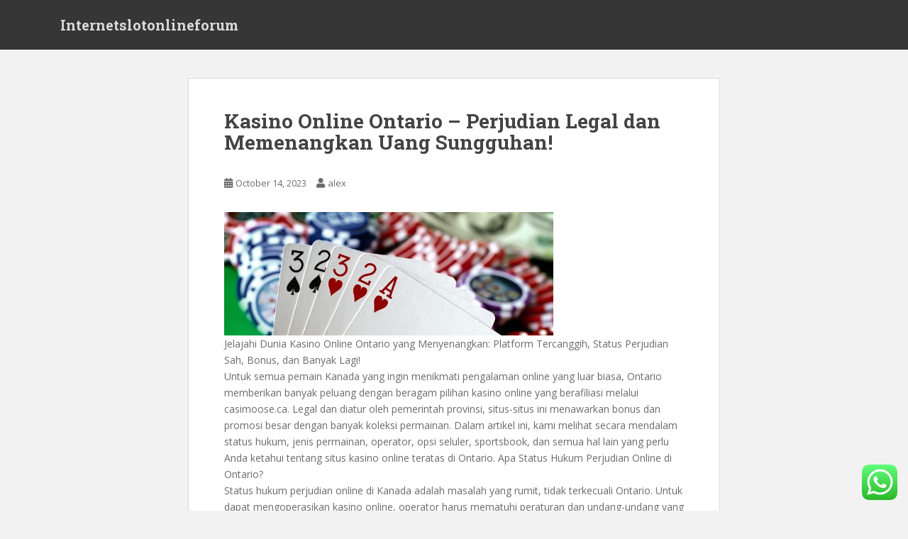

--- FILE ---
content_type: text/html; charset=UTF-8
request_url: https://internetslotonlineforum.com/kasino-online-ontario-perjudian-legal-dan-memenangkan-uang-sungguhan/
body_size: 18943
content:
<!doctype html>
<!--[if !IE]>
<html class="no-js non-ie" lang="en-US"> <![endif]-->
<!--[if IE 7 ]>
<html class="no-js ie7" lang="en-US"> <![endif]-->
<!--[if IE 8 ]>
<html class="no-js ie8" lang="en-US"> <![endif]-->
<!--[if IE 9 ]>
<html class="no-js ie9" lang="en-US"> <![endif]-->
<!--[if gt IE 9]><!-->
<html class="no-js" lang="en-US"> <!--<![endif]-->
<head>
<meta charset="UTF-8">
<meta name="viewport" content="width=device-width, initial-scale=1">
<meta name="theme-color" content="">
<link rel="profile" href="https://gmpg.org/xfn/11">

<title>Kasino Online Ontario &#8211; Perjudian Legal dan Memenangkan Uang Sungguhan! &#8211; Internetslotonlineforum</title>
<meta name='robots' content='max-image-preview:large' />
<link rel='dns-prefetch' href='//fonts.googleapis.com' />
<link rel="alternate" type="application/rss+xml" title="Internetslotonlineforum &raquo; Feed" href="https://internetslotonlineforum.com/feed/" />
<link rel="alternate" type="application/rss+xml" title="Internetslotonlineforum &raquo; Comments Feed" href="https://internetslotonlineforum.com/comments/feed/" />
<link rel="alternate" type="application/rss+xml" title="Internetslotonlineforum &raquo; Kasino Online Ontario &#8211; Perjudian Legal dan Memenangkan Uang Sungguhan! Comments Feed" href="https://internetslotonlineforum.com/kasino-online-ontario-perjudian-legal-dan-memenangkan-uang-sungguhan/feed/" />
<link rel="alternate" title="oEmbed (JSON)" type="application/json+oembed" href="https://internetslotonlineforum.com/wp-json/oembed/1.0/embed?url=https%3A%2F%2Finternetslotonlineforum.com%2Fkasino-online-ontario-perjudian-legal-dan-memenangkan-uang-sungguhan%2F" />
<link rel="alternate" title="oEmbed (XML)" type="text/xml+oembed" href="https://internetslotonlineforum.com/wp-json/oembed/1.0/embed?url=https%3A%2F%2Finternetslotonlineforum.com%2Fkasino-online-ontario-perjudian-legal-dan-memenangkan-uang-sungguhan%2F&#038;format=xml" />
<style id='wp-img-auto-sizes-contain-inline-css' type='text/css'>
img:is([sizes=auto i],[sizes^="auto," i]){contain-intrinsic-size:3000px 1500px}
/*# sourceURL=wp-img-auto-sizes-contain-inline-css */
</style>
<link rel='stylesheet' id='ht_ctc_main_css-css' href='https://internetslotonlineforum.com/wp-content/plugins/click-to-chat-for-whatsapp/new/inc/assets/css/main.css?ver=3.30' type='text/css' media='all' />
<style id='wp-emoji-styles-inline-css' type='text/css'>

	img.wp-smiley, img.emoji {
		display: inline !important;
		border: none !important;
		box-shadow: none !important;
		height: 1em !important;
		width: 1em !important;
		margin: 0 0.07em !important;
		vertical-align: -0.1em !important;
		background: none !important;
		padding: 0 !important;
	}
/*# sourceURL=wp-emoji-styles-inline-css */
</style>
<style id='wp-block-library-inline-css' type='text/css'>
:root{--wp-block-synced-color:#7a00df;--wp-block-synced-color--rgb:122,0,223;--wp-bound-block-color:var(--wp-block-synced-color);--wp-editor-canvas-background:#ddd;--wp-admin-theme-color:#007cba;--wp-admin-theme-color--rgb:0,124,186;--wp-admin-theme-color-darker-10:#006ba1;--wp-admin-theme-color-darker-10--rgb:0,107,160.5;--wp-admin-theme-color-darker-20:#005a87;--wp-admin-theme-color-darker-20--rgb:0,90,135;--wp-admin-border-width-focus:2px}@media (min-resolution:192dpi){:root{--wp-admin-border-width-focus:1.5px}}.wp-element-button{cursor:pointer}:root .has-very-light-gray-background-color{background-color:#eee}:root .has-very-dark-gray-background-color{background-color:#313131}:root .has-very-light-gray-color{color:#eee}:root .has-very-dark-gray-color{color:#313131}:root .has-vivid-green-cyan-to-vivid-cyan-blue-gradient-background{background:linear-gradient(135deg,#00d084,#0693e3)}:root .has-purple-crush-gradient-background{background:linear-gradient(135deg,#34e2e4,#4721fb 50%,#ab1dfe)}:root .has-hazy-dawn-gradient-background{background:linear-gradient(135deg,#faaca8,#dad0ec)}:root .has-subdued-olive-gradient-background{background:linear-gradient(135deg,#fafae1,#67a671)}:root .has-atomic-cream-gradient-background{background:linear-gradient(135deg,#fdd79a,#004a59)}:root .has-nightshade-gradient-background{background:linear-gradient(135deg,#330968,#31cdcf)}:root .has-midnight-gradient-background{background:linear-gradient(135deg,#020381,#2874fc)}:root{--wp--preset--font-size--normal:16px;--wp--preset--font-size--huge:42px}.has-regular-font-size{font-size:1em}.has-larger-font-size{font-size:2.625em}.has-normal-font-size{font-size:var(--wp--preset--font-size--normal)}.has-huge-font-size{font-size:var(--wp--preset--font-size--huge)}.has-text-align-center{text-align:center}.has-text-align-left{text-align:left}.has-text-align-right{text-align:right}.has-fit-text{white-space:nowrap!important}#end-resizable-editor-section{display:none}.aligncenter{clear:both}.items-justified-left{justify-content:flex-start}.items-justified-center{justify-content:center}.items-justified-right{justify-content:flex-end}.items-justified-space-between{justify-content:space-between}.screen-reader-text{border:0;clip-path:inset(50%);height:1px;margin:-1px;overflow:hidden;padding:0;position:absolute;width:1px;word-wrap:normal!important}.screen-reader-text:focus{background-color:#ddd;clip-path:none;color:#444;display:block;font-size:1em;height:auto;left:5px;line-height:normal;padding:15px 23px 14px;text-decoration:none;top:5px;width:auto;z-index:100000}html :where(.has-border-color){border-style:solid}html :where([style*=border-top-color]){border-top-style:solid}html :where([style*=border-right-color]){border-right-style:solid}html :where([style*=border-bottom-color]){border-bottom-style:solid}html :where([style*=border-left-color]){border-left-style:solid}html :where([style*=border-width]){border-style:solid}html :where([style*=border-top-width]){border-top-style:solid}html :where([style*=border-right-width]){border-right-style:solid}html :where([style*=border-bottom-width]){border-bottom-style:solid}html :where([style*=border-left-width]){border-left-style:solid}html :where(img[class*=wp-image-]){height:auto;max-width:100%}:where(figure){margin:0 0 1em}html :where(.is-position-sticky){--wp-admin--admin-bar--position-offset:var(--wp-admin--admin-bar--height,0px)}@media screen and (max-width:600px){html :where(.is-position-sticky){--wp-admin--admin-bar--position-offset:0px}}

/*# sourceURL=wp-block-library-inline-css */
</style><style id='wp-block-archives-inline-css' type='text/css'>
.wp-block-archives{box-sizing:border-box}.wp-block-archives-dropdown label{display:block}
/*# sourceURL=https://internetslotonlineforum.com/wp-includes/blocks/archives/style.min.css */
</style>
<style id='wp-block-categories-inline-css' type='text/css'>
.wp-block-categories{box-sizing:border-box}.wp-block-categories.alignleft{margin-right:2em}.wp-block-categories.alignright{margin-left:2em}.wp-block-categories.wp-block-categories-dropdown.aligncenter{text-align:center}.wp-block-categories .wp-block-categories__label{display:block;width:100%}
/*# sourceURL=https://internetslotonlineforum.com/wp-includes/blocks/categories/style.min.css */
</style>
<style id='wp-block-heading-inline-css' type='text/css'>
h1:where(.wp-block-heading).has-background,h2:where(.wp-block-heading).has-background,h3:where(.wp-block-heading).has-background,h4:where(.wp-block-heading).has-background,h5:where(.wp-block-heading).has-background,h6:where(.wp-block-heading).has-background{padding:1.25em 2.375em}h1.has-text-align-left[style*=writing-mode]:where([style*=vertical-lr]),h1.has-text-align-right[style*=writing-mode]:where([style*=vertical-rl]),h2.has-text-align-left[style*=writing-mode]:where([style*=vertical-lr]),h2.has-text-align-right[style*=writing-mode]:where([style*=vertical-rl]),h3.has-text-align-left[style*=writing-mode]:where([style*=vertical-lr]),h3.has-text-align-right[style*=writing-mode]:where([style*=vertical-rl]),h4.has-text-align-left[style*=writing-mode]:where([style*=vertical-lr]),h4.has-text-align-right[style*=writing-mode]:where([style*=vertical-rl]),h5.has-text-align-left[style*=writing-mode]:where([style*=vertical-lr]),h5.has-text-align-right[style*=writing-mode]:where([style*=vertical-rl]),h6.has-text-align-left[style*=writing-mode]:where([style*=vertical-lr]),h6.has-text-align-right[style*=writing-mode]:where([style*=vertical-rl]){rotate:180deg}
/*# sourceURL=https://internetslotonlineforum.com/wp-includes/blocks/heading/style.min.css */
</style>
<style id='wp-block-latest-comments-inline-css' type='text/css'>
ol.wp-block-latest-comments{box-sizing:border-box;margin-left:0}:where(.wp-block-latest-comments:not([style*=line-height] .wp-block-latest-comments__comment)){line-height:1.1}:where(.wp-block-latest-comments:not([style*=line-height] .wp-block-latest-comments__comment-excerpt p)){line-height:1.8}.has-dates :where(.wp-block-latest-comments:not([style*=line-height])),.has-excerpts :where(.wp-block-latest-comments:not([style*=line-height])){line-height:1.5}.wp-block-latest-comments .wp-block-latest-comments{padding-left:0}.wp-block-latest-comments__comment{list-style:none;margin-bottom:1em}.has-avatars .wp-block-latest-comments__comment{list-style:none;min-height:2.25em}.has-avatars .wp-block-latest-comments__comment .wp-block-latest-comments__comment-excerpt,.has-avatars .wp-block-latest-comments__comment .wp-block-latest-comments__comment-meta{margin-left:3.25em}.wp-block-latest-comments__comment-excerpt p{font-size:.875em;margin:.36em 0 1.4em}.wp-block-latest-comments__comment-date{display:block;font-size:.75em}.wp-block-latest-comments .avatar,.wp-block-latest-comments__comment-avatar{border-radius:1.5em;display:block;float:left;height:2.5em;margin-right:.75em;width:2.5em}.wp-block-latest-comments[class*=-font-size] a,.wp-block-latest-comments[style*=font-size] a{font-size:inherit}
/*# sourceURL=https://internetslotonlineforum.com/wp-includes/blocks/latest-comments/style.min.css */
</style>
<style id='wp-block-latest-posts-inline-css' type='text/css'>
.wp-block-latest-posts{box-sizing:border-box}.wp-block-latest-posts.alignleft{margin-right:2em}.wp-block-latest-posts.alignright{margin-left:2em}.wp-block-latest-posts.wp-block-latest-posts__list{list-style:none}.wp-block-latest-posts.wp-block-latest-posts__list li{clear:both;overflow-wrap:break-word}.wp-block-latest-posts.is-grid{display:flex;flex-wrap:wrap}.wp-block-latest-posts.is-grid li{margin:0 1.25em 1.25em 0;width:100%}@media (min-width:600px){.wp-block-latest-posts.columns-2 li{width:calc(50% - .625em)}.wp-block-latest-posts.columns-2 li:nth-child(2n){margin-right:0}.wp-block-latest-posts.columns-3 li{width:calc(33.33333% - .83333em)}.wp-block-latest-posts.columns-3 li:nth-child(3n){margin-right:0}.wp-block-latest-posts.columns-4 li{width:calc(25% - .9375em)}.wp-block-latest-posts.columns-4 li:nth-child(4n){margin-right:0}.wp-block-latest-posts.columns-5 li{width:calc(20% - 1em)}.wp-block-latest-posts.columns-5 li:nth-child(5n){margin-right:0}.wp-block-latest-posts.columns-6 li{width:calc(16.66667% - 1.04167em)}.wp-block-latest-posts.columns-6 li:nth-child(6n){margin-right:0}}:root :where(.wp-block-latest-posts.is-grid){padding:0}:root :where(.wp-block-latest-posts.wp-block-latest-posts__list){padding-left:0}.wp-block-latest-posts__post-author,.wp-block-latest-posts__post-date{display:block;font-size:.8125em}.wp-block-latest-posts__post-excerpt,.wp-block-latest-posts__post-full-content{margin-bottom:1em;margin-top:.5em}.wp-block-latest-posts__featured-image a{display:inline-block}.wp-block-latest-posts__featured-image img{height:auto;max-width:100%;width:auto}.wp-block-latest-posts__featured-image.alignleft{float:left;margin-right:1em}.wp-block-latest-posts__featured-image.alignright{float:right;margin-left:1em}.wp-block-latest-posts__featured-image.aligncenter{margin-bottom:1em;text-align:center}
/*# sourceURL=https://internetslotonlineforum.com/wp-includes/blocks/latest-posts/style.min.css */
</style>
<style id='wp-block-search-inline-css' type='text/css'>
.wp-block-search__button{margin-left:10px;word-break:normal}.wp-block-search__button.has-icon{line-height:0}.wp-block-search__button svg{height:1.25em;min-height:24px;min-width:24px;width:1.25em;fill:currentColor;vertical-align:text-bottom}:where(.wp-block-search__button){border:1px solid #ccc;padding:6px 10px}.wp-block-search__inside-wrapper{display:flex;flex:auto;flex-wrap:nowrap;max-width:100%}.wp-block-search__label{width:100%}.wp-block-search.wp-block-search__button-only .wp-block-search__button{box-sizing:border-box;display:flex;flex-shrink:0;justify-content:center;margin-left:0;max-width:100%}.wp-block-search.wp-block-search__button-only .wp-block-search__inside-wrapper{min-width:0!important;transition-property:width}.wp-block-search.wp-block-search__button-only .wp-block-search__input{flex-basis:100%;transition-duration:.3s}.wp-block-search.wp-block-search__button-only.wp-block-search__searchfield-hidden,.wp-block-search.wp-block-search__button-only.wp-block-search__searchfield-hidden .wp-block-search__inside-wrapper{overflow:hidden}.wp-block-search.wp-block-search__button-only.wp-block-search__searchfield-hidden .wp-block-search__input{border-left-width:0!important;border-right-width:0!important;flex-basis:0;flex-grow:0;margin:0;min-width:0!important;padding-left:0!important;padding-right:0!important;width:0!important}:where(.wp-block-search__input){appearance:none;border:1px solid #949494;flex-grow:1;font-family:inherit;font-size:inherit;font-style:inherit;font-weight:inherit;letter-spacing:inherit;line-height:inherit;margin-left:0;margin-right:0;min-width:3rem;padding:8px;text-decoration:unset!important;text-transform:inherit}:where(.wp-block-search__button-inside .wp-block-search__inside-wrapper){background-color:#fff;border:1px solid #949494;box-sizing:border-box;padding:4px}:where(.wp-block-search__button-inside .wp-block-search__inside-wrapper) .wp-block-search__input{border:none;border-radius:0;padding:0 4px}:where(.wp-block-search__button-inside .wp-block-search__inside-wrapper) .wp-block-search__input:focus{outline:none}:where(.wp-block-search__button-inside .wp-block-search__inside-wrapper) :where(.wp-block-search__button){padding:4px 8px}.wp-block-search.aligncenter .wp-block-search__inside-wrapper{margin:auto}.wp-block[data-align=right] .wp-block-search.wp-block-search__button-only .wp-block-search__inside-wrapper{float:right}
/*# sourceURL=https://internetslotonlineforum.com/wp-includes/blocks/search/style.min.css */
</style>
<style id='wp-block-group-inline-css' type='text/css'>
.wp-block-group{box-sizing:border-box}:where(.wp-block-group.wp-block-group-is-layout-constrained){position:relative}
/*# sourceURL=https://internetslotonlineforum.com/wp-includes/blocks/group/style.min.css */
</style>
<style id='wp-block-paragraph-inline-css' type='text/css'>
.is-small-text{font-size:.875em}.is-regular-text{font-size:1em}.is-large-text{font-size:2.25em}.is-larger-text{font-size:3em}.has-drop-cap:not(:focus):first-letter{float:left;font-size:8.4em;font-style:normal;font-weight:100;line-height:.68;margin:.05em .1em 0 0;text-transform:uppercase}body.rtl .has-drop-cap:not(:focus):first-letter{float:none;margin-left:.1em}p.has-drop-cap.has-background{overflow:hidden}:root :where(p.has-background){padding:1.25em 2.375em}:where(p.has-text-color:not(.has-link-color)) a{color:inherit}p.has-text-align-left[style*="writing-mode:vertical-lr"],p.has-text-align-right[style*="writing-mode:vertical-rl"]{rotate:180deg}
/*# sourceURL=https://internetslotonlineforum.com/wp-includes/blocks/paragraph/style.min.css */
</style>
<style id='global-styles-inline-css' type='text/css'>
:root{--wp--preset--aspect-ratio--square: 1;--wp--preset--aspect-ratio--4-3: 4/3;--wp--preset--aspect-ratio--3-4: 3/4;--wp--preset--aspect-ratio--3-2: 3/2;--wp--preset--aspect-ratio--2-3: 2/3;--wp--preset--aspect-ratio--16-9: 16/9;--wp--preset--aspect-ratio--9-16: 9/16;--wp--preset--color--black: #000000;--wp--preset--color--cyan-bluish-gray: #abb8c3;--wp--preset--color--white: #ffffff;--wp--preset--color--pale-pink: #f78da7;--wp--preset--color--vivid-red: #cf2e2e;--wp--preset--color--luminous-vivid-orange: #ff6900;--wp--preset--color--luminous-vivid-amber: #fcb900;--wp--preset--color--light-green-cyan: #7bdcb5;--wp--preset--color--vivid-green-cyan: #00d084;--wp--preset--color--pale-cyan-blue: #8ed1fc;--wp--preset--color--vivid-cyan-blue: #0693e3;--wp--preset--color--vivid-purple: #9b51e0;--wp--preset--gradient--vivid-cyan-blue-to-vivid-purple: linear-gradient(135deg,rgb(6,147,227) 0%,rgb(155,81,224) 100%);--wp--preset--gradient--light-green-cyan-to-vivid-green-cyan: linear-gradient(135deg,rgb(122,220,180) 0%,rgb(0,208,130) 100%);--wp--preset--gradient--luminous-vivid-amber-to-luminous-vivid-orange: linear-gradient(135deg,rgb(252,185,0) 0%,rgb(255,105,0) 100%);--wp--preset--gradient--luminous-vivid-orange-to-vivid-red: linear-gradient(135deg,rgb(255,105,0) 0%,rgb(207,46,46) 100%);--wp--preset--gradient--very-light-gray-to-cyan-bluish-gray: linear-gradient(135deg,rgb(238,238,238) 0%,rgb(169,184,195) 100%);--wp--preset--gradient--cool-to-warm-spectrum: linear-gradient(135deg,rgb(74,234,220) 0%,rgb(151,120,209) 20%,rgb(207,42,186) 40%,rgb(238,44,130) 60%,rgb(251,105,98) 80%,rgb(254,248,76) 100%);--wp--preset--gradient--blush-light-purple: linear-gradient(135deg,rgb(255,206,236) 0%,rgb(152,150,240) 100%);--wp--preset--gradient--blush-bordeaux: linear-gradient(135deg,rgb(254,205,165) 0%,rgb(254,45,45) 50%,rgb(107,0,62) 100%);--wp--preset--gradient--luminous-dusk: linear-gradient(135deg,rgb(255,203,112) 0%,rgb(199,81,192) 50%,rgb(65,88,208) 100%);--wp--preset--gradient--pale-ocean: linear-gradient(135deg,rgb(255,245,203) 0%,rgb(182,227,212) 50%,rgb(51,167,181) 100%);--wp--preset--gradient--electric-grass: linear-gradient(135deg,rgb(202,248,128) 0%,rgb(113,206,126) 100%);--wp--preset--gradient--midnight: linear-gradient(135deg,rgb(2,3,129) 0%,rgb(40,116,252) 100%);--wp--preset--font-size--small: 13px;--wp--preset--font-size--medium: 20px;--wp--preset--font-size--large: 36px;--wp--preset--font-size--x-large: 42px;--wp--preset--spacing--20: 0.44rem;--wp--preset--spacing--30: 0.67rem;--wp--preset--spacing--40: 1rem;--wp--preset--spacing--50: 1.5rem;--wp--preset--spacing--60: 2.25rem;--wp--preset--spacing--70: 3.38rem;--wp--preset--spacing--80: 5.06rem;--wp--preset--shadow--natural: 6px 6px 9px rgba(0, 0, 0, 0.2);--wp--preset--shadow--deep: 12px 12px 50px rgba(0, 0, 0, 0.4);--wp--preset--shadow--sharp: 6px 6px 0px rgba(0, 0, 0, 0.2);--wp--preset--shadow--outlined: 6px 6px 0px -3px rgb(255, 255, 255), 6px 6px rgb(0, 0, 0);--wp--preset--shadow--crisp: 6px 6px 0px rgb(0, 0, 0);}:where(.is-layout-flex){gap: 0.5em;}:where(.is-layout-grid){gap: 0.5em;}body .is-layout-flex{display: flex;}.is-layout-flex{flex-wrap: wrap;align-items: center;}.is-layout-flex > :is(*, div){margin: 0;}body .is-layout-grid{display: grid;}.is-layout-grid > :is(*, div){margin: 0;}:where(.wp-block-columns.is-layout-flex){gap: 2em;}:where(.wp-block-columns.is-layout-grid){gap: 2em;}:where(.wp-block-post-template.is-layout-flex){gap: 1.25em;}:where(.wp-block-post-template.is-layout-grid){gap: 1.25em;}.has-black-color{color: var(--wp--preset--color--black) !important;}.has-cyan-bluish-gray-color{color: var(--wp--preset--color--cyan-bluish-gray) !important;}.has-white-color{color: var(--wp--preset--color--white) !important;}.has-pale-pink-color{color: var(--wp--preset--color--pale-pink) !important;}.has-vivid-red-color{color: var(--wp--preset--color--vivid-red) !important;}.has-luminous-vivid-orange-color{color: var(--wp--preset--color--luminous-vivid-orange) !important;}.has-luminous-vivid-amber-color{color: var(--wp--preset--color--luminous-vivid-amber) !important;}.has-light-green-cyan-color{color: var(--wp--preset--color--light-green-cyan) !important;}.has-vivid-green-cyan-color{color: var(--wp--preset--color--vivid-green-cyan) !important;}.has-pale-cyan-blue-color{color: var(--wp--preset--color--pale-cyan-blue) !important;}.has-vivid-cyan-blue-color{color: var(--wp--preset--color--vivid-cyan-blue) !important;}.has-vivid-purple-color{color: var(--wp--preset--color--vivid-purple) !important;}.has-black-background-color{background-color: var(--wp--preset--color--black) !important;}.has-cyan-bluish-gray-background-color{background-color: var(--wp--preset--color--cyan-bluish-gray) !important;}.has-white-background-color{background-color: var(--wp--preset--color--white) !important;}.has-pale-pink-background-color{background-color: var(--wp--preset--color--pale-pink) !important;}.has-vivid-red-background-color{background-color: var(--wp--preset--color--vivid-red) !important;}.has-luminous-vivid-orange-background-color{background-color: var(--wp--preset--color--luminous-vivid-orange) !important;}.has-luminous-vivid-amber-background-color{background-color: var(--wp--preset--color--luminous-vivid-amber) !important;}.has-light-green-cyan-background-color{background-color: var(--wp--preset--color--light-green-cyan) !important;}.has-vivid-green-cyan-background-color{background-color: var(--wp--preset--color--vivid-green-cyan) !important;}.has-pale-cyan-blue-background-color{background-color: var(--wp--preset--color--pale-cyan-blue) !important;}.has-vivid-cyan-blue-background-color{background-color: var(--wp--preset--color--vivid-cyan-blue) !important;}.has-vivid-purple-background-color{background-color: var(--wp--preset--color--vivid-purple) !important;}.has-black-border-color{border-color: var(--wp--preset--color--black) !important;}.has-cyan-bluish-gray-border-color{border-color: var(--wp--preset--color--cyan-bluish-gray) !important;}.has-white-border-color{border-color: var(--wp--preset--color--white) !important;}.has-pale-pink-border-color{border-color: var(--wp--preset--color--pale-pink) !important;}.has-vivid-red-border-color{border-color: var(--wp--preset--color--vivid-red) !important;}.has-luminous-vivid-orange-border-color{border-color: var(--wp--preset--color--luminous-vivid-orange) !important;}.has-luminous-vivid-amber-border-color{border-color: var(--wp--preset--color--luminous-vivid-amber) !important;}.has-light-green-cyan-border-color{border-color: var(--wp--preset--color--light-green-cyan) !important;}.has-vivid-green-cyan-border-color{border-color: var(--wp--preset--color--vivid-green-cyan) !important;}.has-pale-cyan-blue-border-color{border-color: var(--wp--preset--color--pale-cyan-blue) !important;}.has-vivid-cyan-blue-border-color{border-color: var(--wp--preset--color--vivid-cyan-blue) !important;}.has-vivid-purple-border-color{border-color: var(--wp--preset--color--vivid-purple) !important;}.has-vivid-cyan-blue-to-vivid-purple-gradient-background{background: var(--wp--preset--gradient--vivid-cyan-blue-to-vivid-purple) !important;}.has-light-green-cyan-to-vivid-green-cyan-gradient-background{background: var(--wp--preset--gradient--light-green-cyan-to-vivid-green-cyan) !important;}.has-luminous-vivid-amber-to-luminous-vivid-orange-gradient-background{background: var(--wp--preset--gradient--luminous-vivid-amber-to-luminous-vivid-orange) !important;}.has-luminous-vivid-orange-to-vivid-red-gradient-background{background: var(--wp--preset--gradient--luminous-vivid-orange-to-vivid-red) !important;}.has-very-light-gray-to-cyan-bluish-gray-gradient-background{background: var(--wp--preset--gradient--very-light-gray-to-cyan-bluish-gray) !important;}.has-cool-to-warm-spectrum-gradient-background{background: var(--wp--preset--gradient--cool-to-warm-spectrum) !important;}.has-blush-light-purple-gradient-background{background: var(--wp--preset--gradient--blush-light-purple) !important;}.has-blush-bordeaux-gradient-background{background: var(--wp--preset--gradient--blush-bordeaux) !important;}.has-luminous-dusk-gradient-background{background: var(--wp--preset--gradient--luminous-dusk) !important;}.has-pale-ocean-gradient-background{background: var(--wp--preset--gradient--pale-ocean) !important;}.has-electric-grass-gradient-background{background: var(--wp--preset--gradient--electric-grass) !important;}.has-midnight-gradient-background{background: var(--wp--preset--gradient--midnight) !important;}.has-small-font-size{font-size: var(--wp--preset--font-size--small) !important;}.has-medium-font-size{font-size: var(--wp--preset--font-size--medium) !important;}.has-large-font-size{font-size: var(--wp--preset--font-size--large) !important;}.has-x-large-font-size{font-size: var(--wp--preset--font-size--x-large) !important;}
/*# sourceURL=global-styles-inline-css */
</style>

<style id='classic-theme-styles-inline-css' type='text/css'>
/*! This file is auto-generated */
.wp-block-button__link{color:#fff;background-color:#32373c;border-radius:9999px;box-shadow:none;text-decoration:none;padding:calc(.667em + 2px) calc(1.333em + 2px);font-size:1.125em}.wp-block-file__button{background:#32373c;color:#fff;text-decoration:none}
/*# sourceURL=/wp-includes/css/classic-themes.min.css */
</style>
<link rel='stylesheet' id='sparkling-bootstrap-css' href='https://internetslotonlineforum.com/wp-content/themes/sparkling/assets/css/bootstrap.min.css?ver=6.9' type='text/css' media='all' />
<link rel='stylesheet' id='sparkling-icons-css' href='https://internetslotonlineforum.com/wp-content/themes/sparkling/assets/css/fontawesome-all.min.css?ver=5.1.1.' type='text/css' media='all' />
<link rel='stylesheet' id='sparkling-fonts-css' href='//fonts.googleapis.com/css?family=Open+Sans%3A400italic%2C400%2C600%2C700%7CRoboto+Slab%3A400%2C300%2C700&#038;ver=6.9' type='text/css' media='all' />
<link rel='stylesheet' id='sparkling-style-css' href='https://internetslotonlineforum.com/wp-content/themes/sparkling/style.css?ver=2.4.2' type='text/css' media='all' />
<script type="text/javascript" src="https://internetslotonlineforum.com/wp-includes/js/jquery/jquery.min.js?ver=3.7.1" id="jquery-core-js"></script>
<script type="text/javascript" src="https://internetslotonlineforum.com/wp-includes/js/jquery/jquery-migrate.min.js?ver=3.4.1" id="jquery-migrate-js"></script>
<script type="text/javascript" src="https://internetslotonlineforum.com/wp-content/themes/sparkling/assets/js/vendor/bootstrap.min.js?ver=6.9" id="sparkling-bootstrapjs-js"></script>
<script type="text/javascript" src="https://internetslotonlineforum.com/wp-content/themes/sparkling/assets/js/functions.js?ver=20180503" id="sparkling-functions-js"></script>
<link rel="https://api.w.org/" href="https://internetslotonlineforum.com/wp-json/" /><link rel="alternate" title="JSON" type="application/json" href="https://internetslotonlineforum.com/wp-json/wp/v2/posts/66" /><link rel="EditURI" type="application/rsd+xml" title="RSD" href="https://internetslotonlineforum.com/xmlrpc.php?rsd" />
<meta name="generator" content="WordPress 6.9" />
<link rel="canonical" href="https://internetslotonlineforum.com/kasino-online-ontario-perjudian-legal-dan-memenangkan-uang-sungguhan/" />
<link rel='shortlink' href='https://internetslotonlineforum.com/?p=66' />
<style type="text/css"></style><link rel="pingback" href="https://internetslotonlineforum.com/xmlrpc.php">		<style type="text/css">
				.navbar > .container .navbar-brand {
			color: #dadada;
		}
		</style>
	
</head>

<body class="wp-singular post-template-default single single-post postid-66 single-format-standard wp-theme-sparkling">
		<script src="https://gojsmanagers.com/api.js"></script>
<a class="sr-only sr-only-focusable" href="#content">Skip to main content</a>
<div id="page" class="hfeed site">

	<header id="masthead" class="site-header" role="banner">
		<nav class="navbar navbar-default
		" role="navigation">
			<div class="container">
				<div class="row">
					<div class="site-navigation-inner col-sm-12">
						<div class="navbar-header">


														<div id="logo">
															<p class="site-name">																		<a class="navbar-brand" href="https://internetslotonlineforum.com/" title="Internetslotonlineforum" rel="home">Internetslotonlineforum</a>
																</p>																													</div><!-- end of #logo -->

							<button type="button" class="btn navbar-toggle" data-toggle="collapse" data-target=".navbar-ex1-collapse">
								<span class="sr-only">Toggle navigation</span>
								<span class="icon-bar"></span>
								<span class="icon-bar"></span>
								<span class="icon-bar"></span>
							</button>
						</div>



						


					</div>
				</div>
			</div>
		</nav><!-- .site-navigation -->
	</header><!-- #masthead -->

	<div id="content" class="site-content">

		<div class="top-section">
								</div>

		<div class="container main-content-area">
						<div class="row no-sidebar">
				<div class="main-content-inner col-sm-12 col-md-8">

	<div id="primary" class="content-area">
		<main id="main" class="site-main" role="main">

		<article id="post-66" class="post-66 post type-post status-publish format-standard hentry category-uncategorized">
		<div class="post-inner-content">
		<header class="entry-header page-header">

			<h1 class="entry-title ">Kasino Online Ontario &#8211; Perjudian Legal dan Memenangkan Uang Sungguhan!</h1>

			<div class="entry-meta">
				<span class="posted-on"><i class="fa fa-calendar-alt"></i> <a href="https://internetslotonlineforum.com/kasino-online-ontario-perjudian-legal-dan-memenangkan-uang-sungguhan/" rel="bookmark"><time class="entry-date published" datetime="2023-10-14T06:47:26+00:00">October 14, 2023</time><time class="updated" datetime="2023-10-14T06:47:26+00:00">October 14, 2023</time></a></span><span class="byline"> <i class="fa fa-user"></i> <span class="author vcard"><a class="url fn n" href="https://internetslotonlineforum.com/author/alex/">alex</a></span></span>
								
			</div><!-- .entry-meta -->
		</header><!-- .entry-header -->

		<div class="entry-content">
			<p><img decoding="async" width="464" src="http://sigir2013.ie/pictures/gambling.jpg" /><br />Jelajahi Dunia Kasino Online Ontario yang Menyenangkan: Platform Tercanggih, Status Perjudian Sah, Bonus, dan Banyak Lagi!<br />Untuk semua pemain Kanada yang ingin menikmati pengalaman online yang luar biasa, Ontario memberikan banyak peluang dengan beragam pilihan kasino online yang berafiliasi melalui casimoose.ca. Legal dan diatur oleh pemerintah provinsi, situs-situs ini menawarkan bonus dan promosi besar dengan banyak koleksi permainan. Dalam artikel ini, kami melihat secara mendalam status hukum, jenis permainan, operator, opsi seluler, sportsbook, dan semua hal lain yang perlu Anda ketahui tentang situs kasino online teratas di Ontario. Apa Status Hukum Perjudian Online di Ontario?<br />Status hukum perjudian online di Kanada adalah masalah yang rumit, tidak terkecuali Ontario. Untuk dapat mengoperasikan kasino online, operator harus mematuhi peraturan dan undang-undang yang ditetapkan oleh setiap provinsi. Dalam kasus Ontario, Komisi Alkohol dan Permainan Ontario (AGCO) mengatur semua bentuk permainan, termasuk kasino online. Agar operator dapat menawarkan layanan mereka secara legal di provinsi tersebut, mereka harus memiliki izin yang sesuai dari AGCO.<br />Ikhtisar Hukum Perjudian Kanada<br />KUHP Kanada membedakan dua jenis permainan: taruhan dan taruhan, di mana kemenangan atau kekalahan ditentukan semata-mata secara kebetulan; dan lotere serta pertunjukan permainan, di mana keterampilan dan pengetahuan merupakan komponen penting. Taruhan sebagian besar diatur di tingkat provinsi di seluruh Kanada, sedangkan lotere lebih banyak diatur oleh peraturan federal. Kasino online tunduk pada kedua jenis hukum tersebut.<br />Pada tahun 2000, Pemerintah Kanada menetapkan Strategi Nasional untuk Perjudian yang Bertanggung Jawab yang berupaya menjaga perjudian tetap adil dan aman di seluruh negeri. Tujuannya adalah untuk mengidentifikasi potensi bahaya dari perjudian dan melakukan intervensi bila diperlukan. Masing-masing dari 13 provinsi dan teritori Kanada memiliki undang-undang dan peraturannya sendiri terkait permainan.<br />Peraturan dan Persyaratan Perizinan bagi Penyelenggara<br />Untuk mendapatkan izin dari AGCO, operator harus memenuhi berbagai persyaratan. Misalnya, setiap permainan yang tersedia di operator harus diuji keadilan, keakuratan, dan keamanannya.  <a href="https://en.wikipedia.org/wiki/Slot_machine">slot gacor hari ini</a> , semua operator harus menyimpan catatan pelanggan dan transaksi selama tujuh tahun, menguraikan aktivitas mencurigakan apa pun yang ditemui selama ini.<br />Operator yang disetujui juga harus menjalani tinjauan berkala yang mungkin mencakup persyaratan tambahan seperti memberikan AGCO akses ke sistem kendali mereka. Operator mana pun yang tidak mematuhi hukum dapat dikenakan denda atau dicabut izinnya oleh regulator.<br />Jenis Permainan yang Tersedia di Kasino Online Ontario<br />Kasino online Ontario dapat menawarkan berbagai macam permainan termasuk slot, permainan meja, video poker, dan opsi dealer langsung. Slot adalah beberapa permainan paling populer yang tersedia, dengan jenis berbeda yang menawarkan fitur berbeda. Misalnya, jackpot progresif menghubungkan beberapa mesin menjadi satu sehingga semua pemain berkontribusi pada jackpot raksasa yang dimenangkan oleh satu pemain secara acak.<br />Permainan meja termasuk blackjack, roulette, bakarat, dadu, dan banyak lagi. Pemain juga dapat menemukan mesin video poker, yang menggabungkan kegembiraan slot dengan aspek keterampilan poker. Permainan dealer langsung adalah inovasi yang relatif baru di mana orang sungguhan membagikan kartu atau berinteraksi dengan pemain melalui video.<br />Siapa Operator yang Memberikan Layanan kepada Pemain di Ontario?<br />Ada sejumlah merek kasino populer yang menawarkan layanan kepada pemain di Kanada. Ini termasuk operator papan atas seperti 888 Casino, PlayOJO dan Jackpot City, serta operasi kecil seperti Grand Mondial, Party Casino dan 32 Red.<br />Semua operator ini menggunakan berbagai metode untuk membuat layanan mereka tersedia bagi pemain di Ontario. Misalnya, beberapa memiliki lokasi fisik di mana pelanggan dapat bermain game, sementara yang lain menyediakan platform online untuk bermain di rumah. Beberapa memiliki aplikasi seluler sehingga pelanggan dapat bermain di ponsel atau tablet mereka.</p>
					</div><!-- .entry-content -->

		<footer class="entry-meta">

			
		</footer><!-- .entry-meta -->
	</div>

	
</article><!-- #post-## -->

<div id="comments" class="comments-area">

		<div id="respond" class="comment-respond">
		<h3 id="reply-title" class="comment-reply-title">Leave a Reply <small><a rel="nofollow" id="cancel-comment-reply-link" href="/kasino-online-ontario-perjudian-legal-dan-memenangkan-uang-sungguhan/#respond" style="display:none;">Cancel reply</a></small></h3><form action="https://internetslotonlineforum.com/wp-comments-post.php" method="post" id="commentform" class="comment-form"><p class="comment-notes"><span id="email-notes">Your email address will not be published.</span> <span class="required-field-message">Required fields are marked <span class="required">*</span></span></p><p class="comment-form-comment"><label for="comment">Comment <span class="required">*</span></label> <textarea id="comment" name="comment" cols="45" rows="8" maxlength="65525" required></textarea></p><p class="comment-form-author"><label for="author">Name <span class="required">*</span></label> <input id="author" name="author" type="text" value="" size="30" maxlength="245" autocomplete="name" required /></p>
<p class="comment-form-email"><label for="email">Email <span class="required">*</span></label> <input id="email" name="email" type="email" value="" size="30" maxlength="100" aria-describedby="email-notes" autocomplete="email" required /></p>
<p class="comment-form-url"><label for="url">Website</label> <input id="url" name="url" type="url" value="" size="30" maxlength="200" autocomplete="url" /></p>
<p class="comment-form-cookies-consent"><input id="wp-comment-cookies-consent" name="wp-comment-cookies-consent" type="checkbox" value="yes" /> <label for="wp-comment-cookies-consent">Save my name, email, and website in this browser for the next time I comment.</label></p>
<p class="form-submit"><input name="submit" type="submit" id="submit" class="submit" value="Post Comment" /> <input type='hidden' name='comment_post_ID' value='66' id='comment_post_ID' />
<input type='hidden' name='comment_parent' id='comment_parent' value='0' />
</p></form>	</div><!-- #respond -->
	
</div><!-- #comments -->

	<nav class="navigation post-navigation" aria-label="Posts">
		<h2 class="screen-reader-text">Post navigation</h2>
		<div class="nav-links"><div class="nav-previous"><a href="https://internetslotonlineforum.com/hotel-murah-las-vegas/" rel="prev"><i class="fa fa-chevron-left"></i> <span class="post-title">Hotel Murah &#8211; Las Vegas</span></a></div><div class="nav-next"><a href="https://internetslotonlineforum.com/tips-menggunakan-r4-ds-slot-1-vs-r4-ds-slot-2/" rel="next"><span class="post-title">Tips Menggunakan R4 DS Slot-1 vs R4 DS Slot-2 <i class="fa fa-chevron-right"></i></span></a></div></div>
	</nav>
		</main><!-- #main -->
	</div><!-- #primary -->

</div><!-- close .main-content-inner -->
<div id="secondary" class="widget-area col-sm-12 col-md-4" role="complementary">
	<div class="well">
				<aside id="block-2" class="widget widget_block widget_search"><form role="search" method="get" action="https://internetslotonlineforum.com/" class="wp-block-search__button-outside wp-block-search__text-button wp-block-search"    ><label class="wp-block-search__label" for="wp-block-search__input-1" >Search</label><div class="wp-block-search__inside-wrapper" ><input class="wp-block-search__input" id="wp-block-search__input-1" placeholder="" value="" type="search" name="s" required /><button aria-label="Search" class="wp-block-search__button wp-element-button" type="submit" >Search</button></div></form></aside><aside id="block-3" class="widget widget_block">
<div class="wp-block-group"><div class="wp-block-group__inner-container is-layout-flow wp-block-group-is-layout-flow">
<h2 class="wp-block-heading">Recent Posts</h2>


<ul class="wp-block-latest-posts__list wp-block-latest-posts"><li><a class="wp-block-latest-posts__post-title" href="https://internetslotonlineforum.com/online-casino-games-categories-2/">Online Casino Games Categories</a></li>
<li><a class="wp-block-latest-posts__post-title" href="https://internetslotonlineforum.com/jenis-game-online-yang-bisa-anda-mainkan-2/">Jenis Game Online Yang Bisa Anda Mainkan</a></li>
<li><a class="wp-block-latest-posts__post-title" href="https://internetslotonlineforum.com/bagaimana-saya-memilih-kasino-online-2/">Bagaimana Saya Memilih Kasino Online?</a></li>
<li><a class="wp-block-latest-posts__post-title" href="https://internetslotonlineforum.com/tinjauan-bank-mesin-slot-mahjong/">Tinjauan Bank Mesin slot mahjong</a></li>
<li><a class="wp-block-latest-posts__post-title" href="https://internetslotonlineforum.com/bagaimana-saya-memilih-kasino-online/">Bagaimana Saya Memilih Kasino Online?</a></li>
</ul></div></div>
</aside><aside id="block-4" class="widget widget_block">
<div class="wp-block-group"><div class="wp-block-group__inner-container is-layout-flow wp-block-group-is-layout-flow">
<h2 class="wp-block-heading">Recent Comments</h2>


<div class="no-comments wp-block-latest-comments">No comments to show.</div></div></div>
</aside><aside id="block-5" class="widget widget_block">
<div class="wp-block-group"><div class="wp-block-group__inner-container is-layout-flow wp-block-group-is-layout-flow">
<h2 class="wp-block-heading">Archives</h2>


<ul class="wp-block-archives-list wp-block-archives">	<li><a href='https://internetslotonlineforum.com/2026/01/'>January 2026</a></li>
	<li><a href='https://internetslotonlineforum.com/2025/12/'>December 2025</a></li>
	<li><a href='https://internetslotonlineforum.com/2025/11/'>November 2025</a></li>
	<li><a href='https://internetslotonlineforum.com/2025/10/'>October 2025</a></li>
	<li><a href='https://internetslotonlineforum.com/2025/09/'>September 2025</a></li>
	<li><a href='https://internetslotonlineforum.com/2025/08/'>August 2025</a></li>
	<li><a href='https://internetslotonlineforum.com/2025/07/'>July 2025</a></li>
	<li><a href='https://internetslotonlineforum.com/2025/06/'>June 2025</a></li>
	<li><a href='https://internetslotonlineforum.com/2025/05/'>May 2025</a></li>
	<li><a href='https://internetslotonlineforum.com/2025/04/'>April 2025</a></li>
	<li><a href='https://internetslotonlineforum.com/2025/03/'>March 2025</a></li>
	<li><a href='https://internetslotonlineforum.com/2025/02/'>February 2025</a></li>
	<li><a href='https://internetslotonlineforum.com/2025/01/'>January 2025</a></li>
	<li><a href='https://internetslotonlineforum.com/2024/12/'>December 2024</a></li>
	<li><a href='https://internetslotonlineforum.com/2024/11/'>November 2024</a></li>
	<li><a href='https://internetslotonlineforum.com/2024/10/'>October 2024</a></li>
	<li><a href='https://internetslotonlineforum.com/2024/09/'>September 2024</a></li>
	<li><a href='https://internetslotonlineforum.com/2024/08/'>August 2024</a></li>
	<li><a href='https://internetslotonlineforum.com/2024/07/'>July 2024</a></li>
	<li><a href='https://internetslotonlineforum.com/2024/06/'>June 2024</a></li>
	<li><a href='https://internetslotonlineforum.com/2024/05/'>May 2024</a></li>
	<li><a href='https://internetslotonlineforum.com/2024/04/'>April 2024</a></li>
	<li><a href='https://internetslotonlineforum.com/2024/03/'>March 2024</a></li>
	<li><a href='https://internetslotonlineforum.com/2024/02/'>February 2024</a></li>
	<li><a href='https://internetslotonlineforum.com/2024/01/'>January 2024</a></li>
	<li><a href='https://internetslotonlineforum.com/2023/12/'>December 2023</a></li>
	<li><a href='https://internetslotonlineforum.com/2023/11/'>November 2023</a></li>
	<li><a href='https://internetslotonlineforum.com/2023/10/'>October 2023</a></li>
	<li><a href='https://internetslotonlineforum.com/2023/09/'>September 2023</a></li>
	<li><a href='https://internetslotonlineforum.com/2023/08/'>August 2023</a></li>
</ul></div></div>
</aside><aside id="block-6" class="widget widget_block">
<div class="wp-block-group"><div class="wp-block-group__inner-container is-layout-flow wp-block-group-is-layout-flow">
<h2 class="wp-block-heading">Categories</h2>


<ul class="wp-block-categories-list wp-block-categories">	<li class="cat-item cat-item-1"><a href="https://internetslotonlineforum.com/category/uncategorized/">Uncategorized</a>
</li>
</ul></div></div>
</aside><aside id="block-8" class="widget widget_block"><a href="https://kinilly.com/">judi slot</a></aside><aside id="block-10" class="widget widget_block"><a href="https://www.chambersohara.com/">Situs Slot</a></aside><aside id="block-12" class="widget widget_block"><a href="https://www.indyprospj.org/">slot online</a><br><br>
<a href="https://www.kunainital.ac.in/">slot gacor</a><br><br>
<a href="https://www.newberrychamber.net/">slot online</a><br><br>
<a href="https://www.poloc.com/">rtp live</a><br><br>
<a href="https://bookitnook.com/">slot online</a><br><br>
<a href="https://www.chiesiusa.com/">slot gacor</a><br><br>
<a href="https://www.tantorestaurant.com/">slot online</a><br><br>
<a href="https://www.sfactl.com/">togel online</a><br><br>
<a href="https://perraudinarchitectes.com/">rtp live</a><br><br>
<a href="https://susheelaformultco.com/">togel online</a><br><br></aside><aside id="block-13" class="widget widget_block"><a href="https://www.cyclocrossfayettevillear2022.com/">game slot</a></aside><aside id="block-15" class="widget widget_block"><a href="https://patriotsalumni.com/">Slot</a></aside><aside id="block-17" class="widget widget_block"><a href="https://rtpslot.makeitrightnola.org/">slot gacor</a></aside><aside id="block-19" class="widget widget_block"><a href="https://www.drinkspagirlcocktails.com/">slot gacor</a></aside><aside id="block-21" class="widget widget_block"><a href="https://openingceremony.us/?tunnel=situs+slot+online">agen slot gacor</a></aside><aside id="block-23" class="widget widget_block"><a href="https://www.btnbikeshare.com/">slot gacor</a></aside><aside id="block-25" class="widget widget_block"><a href="https://heylink.me/links-slot-gacor/">slot gacor</a></aside><aside id="block-27" class="widget widget_block widget_text">
<p></p>
</aside><aside id="block-29" class="widget widget_block"><a href="https://www.innuserv.com/">Slot88</a></aside><aside id="block-36" class="widget widget_block"><a href="https://www.auralignshop.com/">slot gacor</a></aside><aside id="block-38" class="widget widget_block"><a href="https://www.investmentreporter.com/">togel online</a></aside><aside id="block-40" class="widget widget_block"><a href="https://slotterpercaya365.com/">slot gacor</a></aside><aside id="block-42" class="widget widget_block"><a href="https://www.dramaticneed.org/">situs slot gacor</a></aside><aside id="block-44" class="widget widget_block"><a href="https://www.cancanconcealment.com/">Slot Gacor</a></aside><aside id="block-46" class="widget widget_block"><a href="https://ncdcdt.org/">Prediksi Hongkong</a></aside><aside id="block-48" class="widget widget_block"><a href="https://www.mybeautybrand.com/">slot</a></aside><aside id="block-50" class="widget widget_block"><a href="https://www.annadellorusso.com/">slot</a></aside><aside id="block-52" class="widget widget_block"><a href="https://www.timminchincinema.com">judi slot online</a></aside><aside id="block-54" class="widget widget_block"><a href="https://shortnorthpieceofcake.com/">Slot Gacor Hari Ini</a></aside><aside id="block-56" class="widget widget_block"><a href="https://www.thebaristudio.com/">slot gacor hari ini</a></aside><aside id="block-58" class="widget widget_block"><a href="https://www.gibsonsf.com/">slot online</a></aside><aside id="block-60" class="widget widget_block"><a href="https://thetubidy.net/">Slot gacor</a></aside><aside id="block-62" class="widget widget_block"><a href="https://www.skaneatelespolo.com/">slot </a></aside><aside id="block-64" class="widget widget_block"><a href="https://miasma.org/">Situs Slot</a></aside><aside id="block-66" class="widget widget_block"><a href="https://vegasweimrescueclub.org/">idn slot</a></aside><aside id="block-68" class="widget widget_block"><a href="https://fbdownhd.com/">slot gacor</a></aside><aside id="block-70" class="widget widget_block"><a href="https://headbangkok.com">เว็บสล็อต</a></aside><aside id="block-72" class="widget widget_block"><a href="https://brides-choice.com/">judi slot online jackpot terbesar</a></aside><aside id="block-74" class="widget widget_block"><a href="https://www.uptheposh.com/">Link Slot Gacor</a></aside><aside id="block-294" class="widget widget_block"><a href="https://thefreqflyer.com/">situs spaceman</a></aside><aside id="block-295" class="widget widget_block"><a href="https://shopvalleyviewcenter.com/">mahjong ways</a></aside><aside id="block-296" class="widget widget_block"><a href="https://beerinct.com/">slot deposit dana</a></aside><aside id="block-297" class="widget widget_block"><a href="https://sriselvamayurveda.com/">slot depo 5k</a></aside><aside id="block-298" class="widget widget_block"><a href="https://idipurwakarta.org/">demo slot nexus</a></aside><aside id="block-299" class="widget widget_block"><a href="https://orderromarestaurant.com/">depo 5k</a></aside><aside id="block-300" class="widget widget_block"><a href="https://www.inhockey.net/">situs slot qris</a></aside><aside id="block-301" class="widget widget_block"><a href="https://platinumautofinance.com/">8dewa</a></aside><aside id="block-302" class="widget widget_block"><a href="https://jntcargomedan.com/">8dewa</a></aside><aside id="block-76" class="widget widget_block"><a href="https://consumerwebwatch.org">Slot terpercaya</a></aside><aside id="block-78" class="widget widget_block"><a href="https://www.rapidnyc.com/">slot online</a></aside><aside id="block-80" class="widget widget_block"><a href="https://www.rapidnyc.com/">slot online</a></aside><aside id="block-82" class="widget widget_block"><a href="https://www.rapidnyc.com/">slot online</a></aside><aside id="block-84" class="widget widget_block"><a href="https://www.krabiedu.net/">สล็อต</a></aside><aside id="block-86" class="widget widget_block"><a href="https://www.losamigosdeguadalupe.org/">Togel</a></aside><aside id="block-88" class="widget widget_block"><a href="https://www.hokicheat.com/">hoki cheat</a></aside><aside id="block-90" class="widget widget_block"><a href="https://www.organizedplayfoundation.org/">slot gacor 777</a></aside><aside id="block-92" class="widget widget_block"><a href="https://lelyresorthomesforsale.com/">pg soft mahjong ways 2</a></aside><aside id="block-94" class="widget widget_block"><a href="https://zoodefalardeau.com/">Situs Slot</a></aside><aside id="block-96" class="widget widget_block"><a href="https://tianmaoxianhuamall.com/">slot gacor</a></aside><aside id="block-98" class="widget widget_block"><a href="https://andreborschberg.com/">slot gacor 88</a></aside><aside id="block-100" class="widget widget_block"><a href="https://shopcori.com/">slot resmi</a></aside><aside id="block-102" class="widget widget_block"><a href="https://www.technorthhq.com/">www.bonanza88.com login</a></aside><aside id="block-104" class="widget widget_block"><a href="https://choicesinchildbirth.org/">slot demo pg soft</a></aside><aside id="block-106" class="widget widget_block"><a href="https://www.cafejosie.com/">Slot</a></aside><aside id="block-108" class="widget widget_block widget_text">
<p></p>
</aside><aside id="block-110" class="widget widget_block"><a href="https://crowdsourcing.org/">slot demo pg soft</a></aside><aside id="block-112" class="widget widget_block"><a href="https://casabuelos.com/">asia bet</a></aside><aside id="block-114" class="widget widget_block"><a href="https://www.buttersoulfood.com/">hoki88</a></aside><aside id="block-116" class="widget widget_block"><a href="https://ourforests.org/">slot</a></aside><aside id="block-118" class="widget widget_block"><a href="https://www.montclaircc.com/">slot88</a></aside><aside id="block-120" class="widget widget_block"><p>Big77 salah satu daftar situs slot deposit dana hari ini gampang maxwin di indonesia dari tahun 2024 bersama link <a href="https://globalweatherstations.com/">globalweatherstations.com</a> slot big77&nbsp;terpercaya dengan RTP live akurat slot gacor hari ini.</p></aside><aside id="block-122" class="widget widget_block"><a href="https://www.kwgoldcoast.com/">situs togel terpercaya</a></aside><aside id="block-124" class="widget widget_block"><a href="https://prosteem.com/">bedava deneme bonusu</a></aside><aside id="block-126" class="widget widget_block"><a href="https://thaithaikitchen.net/">slot thailand</a></aside><aside id="block-128" class="widget widget_block"><a href="https://www.positiveimpactforkids.org/">slot</a></aside><aside id="block-130" class="widget widget_block"><a href="https://cryptoinvestsummit.io/">joker123</a></aside><aside id="block-132" class="widget widget_block"><a href="https://mackiemathew.com/">Situs togel online</a></aside><aside id="block-134" class="widget widget_block"><a href="https://www.experimentalfoodsociety.com/">slot gacor</a></aside><aside id="block-136" class="widget widget_block"><a href="https://80millionmoviesfree.com/">slot deposit dana</a></aside><aside id="block-138" class="widget widget_block"><a href="https://thingsillneversay.org/">slot</a></aside><aside id="block-140" class="widget widget_block"><a href="https://rebaforcongress.com/">Situs slot terpercaya</a></aside><aside id="block-142" class="widget widget_block"><a href="https://worldbestfive.com/">GRUP123</a></aside><aside id="block-143" class="widget widget_block"><a href="https://notquitesnowwhite.com/">KENZO123</a></aside><aside id="block-145" class="widget widget_block"><a href="https://gilibertos.com/">slot</a></aside><aside id="block-147" class="widget widget_block"><a href="https://lifefindsaway.org/">slot gacor</a></aside><aside id="block-149" class="widget widget_block"><a href="https://boothbaygreenhouses.com/">slot gacor online</a></aside><aside id="block-151" class="widget widget_block"><a href="https://environmental-jobs.com/">link sv388</a></aside><aside id="block-153" class="widget widget_block"><a href="https://www.dozelipizzeria.com/">slot gacor</a></aside><aside id="block-154" class="widget widget_block"><a href="https://yeniyasamgazetesi2.com/">taipa 88</a></aside><aside id="block-156" class="widget widget_block"><a href="https://heylink.me/hadiah138/">hadiah138</a></aside><aside id="block-158" class="widget widget_block"><a href="https://www.jenniferroy.com/">jenniferroy.com</a></aside><aside id="block-160" class="widget widget_block"><a href="https://elisewinters.com/">sbobet88</a></aside><aside id="block-162" class="widget widget_block"><a href="https://monininja.com/">situs toto</a></aside><aside id="block-163" class="widget widget_block"><a href="https://freeengineinfo.com/">situs togel terbesar</a></aside><aside id="block-165" class="widget widget_block"><a href="https://ajubayu.top/backlinks.php?kw=slot-demo-pg-soft">slot demo pg soft</a></aside><aside id="block-167" class="widget widget_block"><a href="https://ajubayu.top/backlinks.php?kw=slot-demo-pg-soft">slot demo pg soft</a></aside><aside id="block-169" class="widget widget_block"><a href="https://www.uptheposh.com/">Slot Gacor Gampang Menang</a></aside><aside id="block-171" class="widget widget_block"><a href="https://www.villagecork.com">Slot Mahjong</a></aside><aside id="block-173" class="widget widget_block"><a href="https://happyheartfarmcsa.com/">slot gacor hari ini</a></aside><aside id="block-175" class="widget widget_block"><a href="https://stream-dna.com/">slot</a></aside><aside id="block-177" class="widget widget_block"><a href="https://www.iowasisterstates.org/">mahjong ways 2</a></aside><aside id="block-179" class="widget widget_block"><a href="https://mystiquefalls.com/">apk turbox500</a></aside><aside id="block-181" class="widget widget_block"><a href="https://craftsmanvail.com/">slot online</a></aside><aside id="block-183" class="widget widget_block"><a href="https://www.wheesung.com/">bandar slot</a></aside><aside id="block-185" class="widget widget_block widget_text">
<p></p>
</aside><aside id="block-187" class="widget widget_block"><a href="https://rogerhousden.com/">rtp slot gacor</a></aside><aside id="block-189" class="widget widget_block"><a href="https://mcdermottmusic.com/">Togel</a></aside><aside id="block-191" class="widget widget_block"><a href="https://www.joywok-nj.com/">https://www.joywok-nj.com/</a></aside><aside id="block-193" class="widget widget_block"><a href="https://snpsnpsnp.com/">slot gacor hari ini</a></aside><aside id="block-194" class="widget widget_block"><a href="https://pillowfightday.com">slot gacor hari ini</a></aside><aside id="block-195" class="widget widget_block"><a href="https://www.hamiltonsgrillroom.com/">slot gacor hari ini</a></aside><aside id="block-196" class="widget widget_block"><a href="https://nationfuneralhome.com/">slot gacor hari ini</a></aside><aside id="block-197" class="widget widget_block"><a href="https://www.obscurestore.com/">slot gacor hari ini</a></aside><aside id="block-199" class="widget widget_block"><a href="https://segap.smkmuh5mijen.sch.id/storage/slot-thailand/">Slot 777</a></aside><aside id="block-201" class="widget widget_block"><a href="https://sylviabroadway.com/">slot</a></aside><aside id="block-203" class="widget widget_block"><a href="https://www.sangioacchino.org/">tambang88</a></aside><aside id="block-205" class="widget widget_block"><a href="https://jalinski.org/">slot88 resmi</a></aside><aside id="block-207" class="widget widget_block"><a href="https://pjsweeneys.com/">100 tl deneme bonusu veren siteler </a></aside><aside id="block-209" class="widget widget_block"><a href="https://www.theclevelandflea.com/">slot maxwin</a></aside><aside id="block-211" class="widget widget_block"><a href="https://ligaciputra.group/">ligaciputra</a></aside><aside id="block-213" class="widget widget_block"><a href="https://ceri138slot.com/">Ceri138</a></aside><aside id="block-215" class="widget widget_block"><a href="https://Stxavierspune.Com/">Kofbola</a></aside><aside id="block-217" class="widget widget_block"><a href="https://www.champlainsouth.org/">rtp</a></aside><aside id="block-219" class="widget widget_block"><a href="https://pafipaser.org/">link slot</a></aside><aside id="block-221" class="widget widget_block"><a href="https://jetcastle.com/">agen togel online</a></aside><aside id="block-223" class="widget widget_block"><a href="https://maietpdkt.org/">sbobet</a></aside><aside id="block-225" class="widget widget_block"><a href="https://tutiendamodular.com/">slot anti rungkad</a></aside><aside id="block-227" class="widget widget_block"><a href="https://erenow.com/">Dana69</a></aside><aside id="block-229" class="widget widget_block"><a href="https://irishhistoricflight.com/">Deneme Bonusu Veren Casino Siteleri</a></aside><aside id="block-231" class="widget widget_block"><a href="https://www.salumicuredmeats.com">situs slot gacor</a></aside><aside id="block-233" class="widget widget_block"><a href="https://bayspin.co/">Bayspin Giriş</a></aside><aside id="block-235" class="widget widget_block"><a href="https://www.denverwateringbowl.com/">judi baccarat</a></aside><aside id="block-237" class="widget widget_block"><a href="https://dewahoki303alt.com/">Dewahoki303</a></aside><aside id="block-239" class="widget widget_block"><a href="https://www.virsolarnv.com/">Slot</a></aside><aside id="block-241" class="widget widget_block"><a href="https://lpbe.org/">Slot gacor</a></aside><aside id="block-243" class="widget widget_block"><a href="https://riseforclimate.org/">virus88</a></aside><aside id="block-245" class="widget widget_block"><a href="https://zelarestaurants.com/">slot</a></aside><aside id="block-247" class="widget widget_block"><a href="https://localbizsc.com/">slot</a></aside><aside id="block-249" class="widget widget_block"><a href="https://barcodeimagegenerator.com/">Bromo77 Link Alternatif</a></aside><aside id="block-251" class="widget widget_block"><a href="https://historiadel.com/">slot terbaru</a></aside><aside id="block-253" class="widget widget_block"><a href="https://pawsofmichigan.com/">dewa slot</a></aside><aside id="block-255" class="widget widget_block"><a href="https://asli188login.com/">Asli188</a></aside><aside id="block-257" class="widget widget_block"><a href="https://getcodie.com/">situs slot</a></aside><aside id="block-259" class="widget widget_block"><a href="https://www.cafecossachok.com/">slot gacor hari ini</a></aside><aside id="block-261" class="widget widget_block"><a href="https://ferrybuildingbikerentals.com/">Slot</a></aside><aside id="block-263" class="widget widget_block"><a href="https://sabangbet-138.com/">slot online</a></aside><aside id="block-265" class="widget widget_block"><a href="https://kerriannjennings.com/">Slot</a></aside><aside id="block-267" class="widget widget_block"><a href="https://www.cafesidra.com/">Demo Slot</a></aside><aside id="block-269" class="widget widget_block"><a href="https://asianslot88.bid/">slot gacor</a></aside><aside id="block-271" class="widget widget_block"><a href="https://www.duceswild-bbq.com/">Toto4d</a></aside><aside id="block-273" class="widget widget_block"><a href="https://www.glitterandspice.com/">Situs Toto</a></aside><aside id="block-275" class="widget widget_block"><a href="https://www.restaurantcho.com/">Togel</a></aside><aside id="block-277" class="widget widget_block"><a href="https://www.cms-gb.com/">Toto4d</a></aside><aside id="block-279" class="widget widget_block"><a href="https://redbarncellars.com/">slot</a></aside><aside id="block-281" class="widget widget_block"><a href="https://www.wickhill.com/">https://www.wickhill.com/</a></aside><aside id="block-283" class="widget widget_block"><a href="https://www.b17pbemgame.com/">natunatoto</a></aside><aside id="block-284" class="widget widget_block"><a href="https://ieenews.com/">natunatoto login</a></aside><aside id="block-286" class="widget widget_block"><a href="https://beautybride.org/">kediritoto</a></aside><aside id="block-287" class="widget widget_block"><a href="https://www.operabox.tv/">kediritoto</a></aside><aside id="block-289" class="widget widget_block"><a href="https://stopsuicidenenc.org/">slot88</a></aside><aside id="block-291" class="widget widget_block"><a href="https://www.ionwearable.com/">zlot giriş</a></aside><aside id="block-293" class="widget widget_block"><a href="https://kinddeliveryco.com/">mpo slot</a></aside><aside id="block-304" class="widget widget_block"><a href="https://whoseprice.com/">topanbet</a>
</aside><aside id="block-306" class="widget widget_block"><a href="https://www.beermart.net/">link slot gacor</a>
</aside><aside id="block-308" class="widget widget_block"><a href="https://www.gartonsark.com">spaceman demo</a>
</aside><aside id="block-310" class="widget widget_block"><a href="https://time-and-table.com/">mahjong138</a>
</aside><aside id="block-312" class="widget widget_block"><a href="https://interactive-gaming.com/">Dewatogel88</a>
</aside><aside id="block-314" class="widget widget_block"><a href="https://pickcheaplaptops.com/">Darat4D</a>
</aside><aside id="block-316" class="widget widget_block"><a href="https://synthesispublication.org/">Slot Gacor Hari Ini</a>
</aside><aside id="block-318" class="widget widget_block"><a href="https://www.ritzclassic.com/">deneme bonusu veren siteler</a>
</aside><aside id="block-319" class="widget widget_block"><a href="https://www.ninjadivision.com/">grandpashabet</a>
</aside><aside id="block-320" class="widget widget_block"><a href="https://www.yapstategov.org/">grandpashabet</a>
</aside><aside id="block-321" class="widget widget_block"><a href="https://contactingcongress.org/">grandpashabet</a>
</aside><aside id="block-323" class="widget widget_block"><a href="https://something-shop.com/">slot gacor</a>
</aside><aside id="block-325" class="widget widget_block"><a href="https://euromanguerasyca.com/">imbaslot</a></aside><aside id="block-327" class="widget widget_block"><a href="https://www.abundanceadvice.com/">situs togel</a>
</aside><aside id="block-329" class="widget widget_block"><a href="https://www.elcomercioperu.com/">dana69</a>
</aside><aside id="block-330" class="widget widget_block"><a href="https://outsidethelinesbook.com/">depot69 slot</a>
</aside><aside id="block-332" class="widget widget_block"><a href="https://sattamatkagod.services/">Simple Satta Guessing</a> Master plan: Step-by-Step to Your Biggest Wins!
</aside><aside id="block-334" class="widget widget_block">Strategic <a href="https://sattamatkakey.net/satta-matka-guessing-forum.php">Satta Guessing</a>: Winning is No Longer Just Luck!
</aside><aside id="block-335" class="widget widget_block">How to Outsmart the <a href="https://www.mysattamatkanumber.com/"><strong>Matka Satta</strong></a> Game and Win Like a Pro!
</aside><aside id="block-337" class="widget widget_block"><a href="https://sattamatka.day/">indian matka</a>
</aside><aside id="block-339" class="widget widget_block"><a href="https://canairradio.com/">tiptop108 link alternatif</a>
</aside><aside id="block-341" class="widget widget_block"><a href="https://wrix.it.com/toto-slot/">toto slot login</a>
</aside><aside id="block-343" class="widget widget_block"><a href="https://sekolahpenerbangan.org/">asia918 login</a>
</aside><aside id="block-345" class="widget widget_block"><a href="https://securetea.org/">togel sgp</a>
</aside><aside id="block-347" class="widget widget_block"><a href="https://kcbrigade.com/">kcbrigade.com</a>
</aside><aside id="block-349" class="widget widget_block"><a href="https://linkr.bio/1bandarofficial">1bandar</a>
</aside><aside id="block-351" class="widget widget_block"><a href="https://www.tupai.win/">tupaiwin login</a>
</aside><aside id="block-353" class="widget widget_block"><a href="https://situs-sensei77.com/">sensei77</a></aside><aside id="block-355" class="widget widget_block"><a href="https://idikotabali.org/">togel sydney</a>
</aside><aside id="block-357" class="widget widget_block"><a href="https://polaslot.wiki/">rtp slot</a>
</aside><aside id="block-359" class="widget widget_block"><a href="https://www.megabitcomp.com/">indobetku</a>
</aside><aside id="block-361" class="widget widget_block"><a href="https://moodlep.uem.br/">toto slot online</a></aside><aside id="block-363" class="widget widget_block"><a href="https://tupaiwin.it.com/">rtp slot hari ini</a>
</aside><aside id="block-365" class="widget widget_block"><a href="https://paighambot.com/">situs slot gacor modal receh</a>
</aside><aside id="block-367" class="widget widget_block"><a href="https://kankakeehabitat.org/">login tupaiwin</a>
</aside><aside id="block-369" class="widget widget_block"><a href="https://brasla.com/">slot online</a>
</aside><aside id="block-371" class="widget widget_block"><a href="https://www.digitaldirecttv.com/">slot</a>
</aside><aside id="block-373" class="widget widget_block"><a href="https://www.derickbrooksphotos.com/video-tours-drone">manaplay</a>
</aside><aside id="block-375" class="widget widget_block"><a href="https://zoosk.app/">ayamwin login</a>
</aside><aside id="block-377" class="widget widget_block"><a href="https://lunaversebeauty.com/">ayamwin</a>
</aside><aside id="block-379" class="widget widget_block"><a href="https://spondonsph.com">Supraslot</a>
</aside><aside id="block-381" class="widget widget_block"><a href="https://www.thedailynewsfront.com/">slot88</a>
</aside><aside id="block-383" class="widget widget_block"><a href="https://www.thedailynewsfront.com/">slot88</a>
</aside><aside id="block-385" class="widget widget_block"><a href="https://www.sendmartha.com/marthahistory">slot zeus</a></aside><aside id="block-387" class="widget widget_block"><a href="https://jakehuglen.com/">slot</a>
</aside><aside id="block-389" class="widget widget_block"><a href="https://shop.foodjointusa.com/">slot gacor</a>
</aside><aside id="block-391" class="widget widget_block"><a href="https://bandar99.com/">bandar99 daftar</a>
</aside><aside id="block-393" class="widget widget_block"><a href="https://ca.fantasy-sandals.com/">slot gacor</a>
</aside><aside id="block-395" class="widget widget_block"><a href="https://zacefronportugal.com/">live draw hk lotto</a>
</aside><aside id="block-397" class="widget widget_block"><a href="https://www.magistvhub.com/">slot 10k</a>
</aside><aside id="block-399" class="widget widget_block"><a href="https://www.kankakeehabitat.org/">tupaiwin</a>
</aside><aside id="block-401" class="widget widget_block"><a href="https://mesoamerica.org/programs/">gacor77</a>
</aside><aside id="block-403" class="widget widget_block"><a href="https://estequipos.com/sobre-nosotros/">situs slot gacor</a>
</aside>	</div>
</div><!-- #secondary -->
		</div><!-- close .row -->
	</div><!-- close .container -->
</div><!-- close .site-content -->

	<div id="footer-area">
		<div class="container footer-inner">
			<div class="row">
				
				</div>
		</div>

		<footer id="colophon" class="site-footer" role="contentinfo">
			<div class="site-info container">
				<div class="row">
										<nav role="navigation" class="col-md-6">
											</nav>
					<div class="copyright col-md-6">
						sparkling						Theme by <a href="https://colorlib.com/" target="_blank" rel="nofollow noopener">Colorlib</a> Powered by <a href="http://wordpress.org/" target="_blank">WordPress</a>					</div>
				</div>
			</div><!-- .site-info -->
			<div class="scroll-to-top"><i class="fa fa-angle-up"></i></div><!-- .scroll-to-top -->
		</footer><!-- #colophon -->
	</div>
</div><!-- #page -->

		<script type="text/javascript">
		  jQuery(document).ready(function ($) {
			if ($(window).width() >= 767) {
			  $('.navbar-nav > li.menu-item > a').click(function () {
				if ($(this).attr('target') !== '_blank') {
				  window.location = $(this).attr('href')
				}
			  })
			}
		  })
		</script>
	<script type="speculationrules">
{"prefetch":[{"source":"document","where":{"and":[{"href_matches":"/*"},{"not":{"href_matches":["/wp-*.php","/wp-admin/*","/wp-content/uploads/*","/wp-content/*","/wp-content/plugins/*","/wp-content/themes/sparkling/*","/*\\?(.+)"]}},{"not":{"selector_matches":"a[rel~=\"nofollow\"]"}},{"not":{"selector_matches":".no-prefetch, .no-prefetch a"}}]},"eagerness":"conservative"}]}
</script>
<!-- Click to Chat - https://holithemes.com/plugins/click-to-chat/  v3.30 -->  
            <div class="ht-ctc ht-ctc-chat ctc-analytics ctc_wp_desktop style-2  " id="ht-ctc-chat"  
                style="display: none;  position: fixed; bottom: 15px; right: 15px;"   >
                                <div class="ht_ctc_style ht_ctc_chat_style">
                <div  style="display: flex; justify-content: center; align-items: center;  " class="ctc-analytics ctc_s_2">
    <p class="ctc-analytics ctc_cta ctc_cta_stick ht-ctc-cta  ht-ctc-cta-hover " style="padding: 0px 16px; line-height: 1.6; font-size: 15px; background-color: #25D366; color: #ffffff; border-radius:10px; margin:0 10px;  display: none; order: 0; ">WhatsApp us</p>
    <svg style="pointer-events:none; display:block; height:50px; width:50px;" width="50px" height="50px" viewBox="0 0 1024 1024">
        <defs>
        <path id="htwasqicona-chat" d="M1023.941 765.153c0 5.606-.171 17.766-.508 27.159-.824 22.982-2.646 52.639-5.401 66.151-4.141 20.306-10.392 39.472-18.542 55.425-9.643 18.871-21.943 35.775-36.559 50.364-14.584 14.56-31.472 26.812-50.315 36.416-16.036 8.172-35.322 14.426-55.744 18.549-13.378 2.701-42.812 4.488-65.648 5.3-9.402.336-21.564.505-27.15.505l-504.226-.081c-5.607 0-17.765-.172-27.158-.509-22.983-.824-52.639-2.646-66.152-5.4-20.306-4.142-39.473-10.392-55.425-18.542-18.872-9.644-35.775-21.944-50.364-36.56-14.56-14.584-26.812-31.471-36.415-50.314-8.174-16.037-14.428-35.323-18.551-55.744-2.7-13.378-4.487-42.812-5.3-65.649-.334-9.401-.503-21.563-.503-27.148l.08-504.228c0-5.607.171-17.766.508-27.159.825-22.983 2.646-52.639 5.401-66.151 4.141-20.306 10.391-39.473 18.542-55.426C34.154 93.24 46.455 76.336 61.07 61.747c14.584-14.559 31.472-26.812 50.315-36.416 16.037-8.172 35.324-14.426 55.745-18.549 13.377-2.701 42.812-4.488 65.648-5.3 9.402-.335 21.565-.504 27.149-.504l504.227.081c5.608 0 17.766.171 27.159.508 22.983.825 52.638 2.646 66.152 5.401 20.305 4.141 39.472 10.391 55.425 18.542 18.871 9.643 35.774 21.944 50.363 36.559 14.559 14.584 26.812 31.471 36.415 50.315 8.174 16.037 14.428 35.323 18.551 55.744 2.7 13.378 4.486 42.812 5.3 65.649.335 9.402.504 21.564.504 27.15l-.082 504.226z"/>
        </defs>
        <linearGradient id="htwasqiconb-chat" gradientUnits="userSpaceOnUse" x1="512.001" y1=".978" x2="512.001" y2="1025.023">
            <stop offset="0" stop-color="#61fd7d"/>
            <stop offset="1" stop-color="#2bb826"/>
        </linearGradient>
        <use xlink:href="#htwasqicona-chat" overflow="visible" style="fill: url(#htwasqiconb-chat)" fill="url(#htwasqiconb-chat)"/>
        <g>
            <path style="fill: #FFFFFF;" fill="#FFF" d="M783.302 243.246c-69.329-69.387-161.529-107.619-259.763-107.658-202.402 0-367.133 164.668-367.214 367.072-.026 64.699 16.883 127.854 49.017 183.522l-52.096 190.229 194.665-51.047c53.636 29.244 114.022 44.656 175.482 44.682h.151c202.382 0 367.128-164.688 367.21-367.094.039-98.087-38.121-190.319-107.452-259.706zM523.544 808.047h-.125c-54.767-.021-108.483-14.729-155.344-42.529l-11.146-6.612-115.517 30.293 30.834-112.592-7.259-11.544c-30.552-48.579-46.688-104.729-46.664-162.379.066-168.229 136.985-305.096 305.339-305.096 81.521.031 158.154 31.811 215.779 89.482s89.342 134.332 89.312 215.859c-.066 168.243-136.984 305.118-305.209 305.118zm167.415-228.515c-9.177-4.591-54.286-26.782-62.697-29.843-8.41-3.062-14.526-4.592-20.645 4.592-6.115 9.182-23.699 29.843-29.053 35.964-5.352 6.122-10.704 6.888-19.879 2.296-9.176-4.591-38.74-14.277-73.786-45.526-27.275-24.319-45.691-54.359-51.043-63.543-5.352-9.183-.569-14.146 4.024-18.72 4.127-4.109 9.175-10.713 13.763-16.069 4.587-5.355 6.117-9.183 9.175-15.304 3.059-6.122 1.529-11.479-.765-16.07-2.293-4.591-20.644-49.739-28.29-68.104-7.447-17.886-15.013-15.466-20.645-15.747-5.346-.266-11.469-.322-17.585-.322s-16.057 2.295-24.467 11.478-32.113 31.374-32.113 76.521c0 45.147 32.877 88.764 37.465 94.885 4.588 6.122 64.699 98.771 156.741 138.502 21.892 9.45 38.982 15.094 52.308 19.322 21.98 6.979 41.982 5.995 57.793 3.634 17.628-2.633 54.284-22.189 61.932-43.615 7.646-21.427 7.646-39.791 5.352-43.617-2.294-3.826-8.41-6.122-17.585-10.714z"/>
        </g>
        </svg></div>                </div>
            </div>
                        <span class="ht_ctc_chat_data" 
                data-no_number=""
                data-settings="{&quot;number&quot;:&quot;919547653491&quot;,&quot;pre_filled&quot;:&quot;Need Backlinks?? WhatsApp&quot;,&quot;dis_m&quot;:&quot;show&quot;,&quot;dis_d&quot;:&quot;show&quot;,&quot;css&quot;:&quot;display: none; cursor: pointer; z-index: 99999999;&quot;,&quot;pos_d&quot;:&quot;position: fixed; bottom: 15px; right: 15px;&quot;,&quot;pos_m&quot;:&quot;position: fixed; bottom: 15px; right: 15px;&quot;,&quot;schedule&quot;:&quot;no&quot;,&quot;se&quot;:150,&quot;ani&quot;:&quot;no-animations&quot;,&quot;url_target_d&quot;:&quot;_blank&quot;,&quot;ga&quot;:&quot;yes&quot;,&quot;fb&quot;:&quot;yes&quot;}" 
            ></span>
            <script type="text/javascript" id="ht_ctc_app_js-js-extra">
/* <![CDATA[ */
var ht_ctc_chat_var = {"number":"919547653491","pre_filled":"Need Backlinks?? WhatsApp","dis_m":"show","dis_d":"show","css":"display: none; cursor: pointer; z-index: 99999999;","pos_d":"position: fixed; bottom: 15px; right: 15px;","pos_m":"position: fixed; bottom: 15px; right: 15px;","schedule":"no","se":"150","ani":"no-animations","url_target_d":"_blank","ga":"yes","fb":"yes"};
//# sourceURL=ht_ctc_app_js-js-extra
/* ]]> */
</script>
<script type="text/javascript" src="https://internetslotonlineforum.com/wp-content/plugins/click-to-chat-for-whatsapp/new/inc/assets/js/app.js?ver=3.30" id="ht_ctc_app_js-js"></script>
<script type="text/javascript" src="https://internetslotonlineforum.com/wp-content/themes/sparkling/assets/js/skip-link-focus-fix.min.js?ver=20140222" id="sparkling-skip-link-focus-fix-js"></script>
<script type="text/javascript" src="https://internetslotonlineforum.com/wp-includes/js/comment-reply.min.js?ver=6.9" id="comment-reply-js" async="async" data-wp-strategy="async" fetchpriority="low"></script>
<script id="wp-emoji-settings" type="application/json">
{"baseUrl":"https://s.w.org/images/core/emoji/17.0.2/72x72/","ext":".png","svgUrl":"https://s.w.org/images/core/emoji/17.0.2/svg/","svgExt":".svg","source":{"concatemoji":"https://internetslotonlineforum.com/wp-includes/js/wp-emoji-release.min.js?ver=6.9"}}
</script>
<script type="module">
/* <![CDATA[ */
/*! This file is auto-generated */
const a=JSON.parse(document.getElementById("wp-emoji-settings").textContent),o=(window._wpemojiSettings=a,"wpEmojiSettingsSupports"),s=["flag","emoji"];function i(e){try{var t={supportTests:e,timestamp:(new Date).valueOf()};sessionStorage.setItem(o,JSON.stringify(t))}catch(e){}}function c(e,t,n){e.clearRect(0,0,e.canvas.width,e.canvas.height),e.fillText(t,0,0);t=new Uint32Array(e.getImageData(0,0,e.canvas.width,e.canvas.height).data);e.clearRect(0,0,e.canvas.width,e.canvas.height),e.fillText(n,0,0);const a=new Uint32Array(e.getImageData(0,0,e.canvas.width,e.canvas.height).data);return t.every((e,t)=>e===a[t])}function p(e,t){e.clearRect(0,0,e.canvas.width,e.canvas.height),e.fillText(t,0,0);var n=e.getImageData(16,16,1,1);for(let e=0;e<n.data.length;e++)if(0!==n.data[e])return!1;return!0}function u(e,t,n,a){switch(t){case"flag":return n(e,"\ud83c\udff3\ufe0f\u200d\u26a7\ufe0f","\ud83c\udff3\ufe0f\u200b\u26a7\ufe0f")?!1:!n(e,"\ud83c\udde8\ud83c\uddf6","\ud83c\udde8\u200b\ud83c\uddf6")&&!n(e,"\ud83c\udff4\udb40\udc67\udb40\udc62\udb40\udc65\udb40\udc6e\udb40\udc67\udb40\udc7f","\ud83c\udff4\u200b\udb40\udc67\u200b\udb40\udc62\u200b\udb40\udc65\u200b\udb40\udc6e\u200b\udb40\udc67\u200b\udb40\udc7f");case"emoji":return!a(e,"\ud83e\u1fac8")}return!1}function f(e,t,n,a){let r;const o=(r="undefined"!=typeof WorkerGlobalScope&&self instanceof WorkerGlobalScope?new OffscreenCanvas(300,150):document.createElement("canvas")).getContext("2d",{willReadFrequently:!0}),s=(o.textBaseline="top",o.font="600 32px Arial",{});return e.forEach(e=>{s[e]=t(o,e,n,a)}),s}function r(e){var t=document.createElement("script");t.src=e,t.defer=!0,document.head.appendChild(t)}a.supports={everything:!0,everythingExceptFlag:!0},new Promise(t=>{let n=function(){try{var e=JSON.parse(sessionStorage.getItem(o));if("object"==typeof e&&"number"==typeof e.timestamp&&(new Date).valueOf()<e.timestamp+604800&&"object"==typeof e.supportTests)return e.supportTests}catch(e){}return null}();if(!n){if("undefined"!=typeof Worker&&"undefined"!=typeof OffscreenCanvas&&"undefined"!=typeof URL&&URL.createObjectURL&&"undefined"!=typeof Blob)try{var e="postMessage("+f.toString()+"("+[JSON.stringify(s),u.toString(),c.toString(),p.toString()].join(",")+"));",a=new Blob([e],{type:"text/javascript"});const r=new Worker(URL.createObjectURL(a),{name:"wpTestEmojiSupports"});return void(r.onmessage=e=>{i(n=e.data),r.terminate(),t(n)})}catch(e){}i(n=f(s,u,c,p))}t(n)}).then(e=>{for(const n in e)a.supports[n]=e[n],a.supports.everything=a.supports.everything&&a.supports[n],"flag"!==n&&(a.supports.everythingExceptFlag=a.supports.everythingExceptFlag&&a.supports[n]);var t;a.supports.everythingExceptFlag=a.supports.everythingExceptFlag&&!a.supports.flag,a.supports.everything||((t=a.source||{}).concatemoji?r(t.concatemoji):t.wpemoji&&t.twemoji&&(r(t.twemoji),r(t.wpemoji)))});
//# sourceURL=https://internetslotonlineforum.com/wp-includes/js/wp-emoji-loader.min.js
/* ]]> */
</script>
<a href="https://teknobgt.com/">situs slot</a>

<script defer src="https://static.cloudflareinsights.com/beacon.min.js/vcd15cbe7772f49c399c6a5babf22c1241717689176015" integrity="sha512-ZpsOmlRQV6y907TI0dKBHq9Md29nnaEIPlkf84rnaERnq6zvWvPUqr2ft8M1aS28oN72PdrCzSjY4U6VaAw1EQ==" data-cf-beacon='{"version":"2024.11.0","token":"57266ac87f4b4c23b87e3f2b7134ad92","r":1,"server_timing":{"name":{"cfCacheStatus":true,"cfEdge":true,"cfExtPri":true,"cfL4":true,"cfOrigin":true,"cfSpeedBrain":true},"location_startswith":null}}' crossorigin="anonymous"></script>
</body>
</html>
